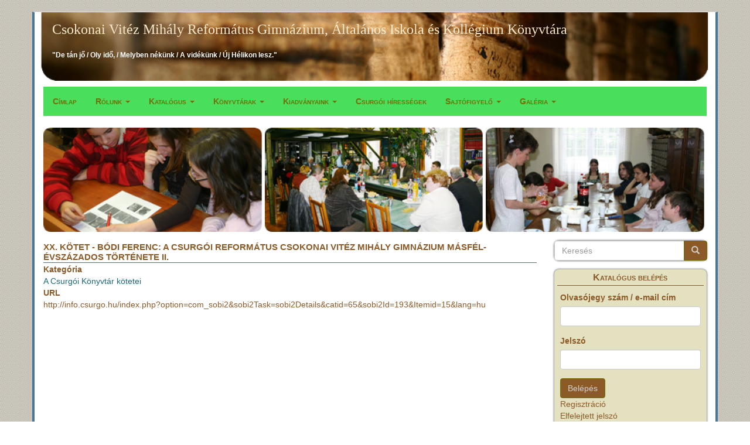

--- FILE ---
content_type: text/html; charset=UTF-8
request_url: http://diak.csvmrgk.hu/node/4729
body_size: 23561
content:
<!DOCTYPE html>

<html  lang="hu" dir="ltr">
  <head>
    <meta charset="utf-8" />
<meta name="Generator" content="Drupal 10 (https://www.drupal.org)" />
<meta name="MobileOptimized" content="width" />
<meta name="HandheldFriendly" content="true" />
<meta name="viewport" content="width=device-width, initial-scale=1.0" />
<meta name="google-signin-client_id" content="493527696012-kd9rjk1l7tsu1eni8i2vl317n9o6nle7.apps.googleusercontent.com" />
<link rel="icon" href="/themes/csurgo/favicon.ico" type="image/vnd.microsoft.icon" />
<link rel="canonical" href="http://diak.csvmrgk.hu/node/4729" />
<link rel="shortlink" href="http://diak.csvmrgk.hu/node/4729" />

    <title>XX. kötet - Bódi Ferenc: A csurgói Református Csokonai Vitéz Mihály Gimnázium másfél-évszázados története II. | Csokonai Vitéz Mihály Református Gimnázium, Általános Iskola és Kollégium Könyvtára</title>
    <link rel="stylesheet" media="all" href="/core/modules/system/css/components/align.module.css?t62hw6" />
<link rel="stylesheet" media="all" href="/core/modules/system/css/components/fieldgroup.module.css?t62hw6" />
<link rel="stylesheet" media="all" href="/core/modules/system/css/components/container-inline.module.css?t62hw6" />
<link rel="stylesheet" media="all" href="/core/modules/system/css/components/clearfix.module.css?t62hw6" />
<link rel="stylesheet" media="all" href="/core/modules/system/css/components/details.module.css?t62hw6" />
<link rel="stylesheet" media="all" href="/core/modules/system/css/components/hidden.module.css?t62hw6" />
<link rel="stylesheet" media="all" href="/core/modules/system/css/components/item-list.module.css?t62hw6" />
<link rel="stylesheet" media="all" href="/core/modules/system/css/components/js.module.css?t62hw6" />
<link rel="stylesheet" media="all" href="/core/modules/system/css/components/nowrap.module.css?t62hw6" />
<link rel="stylesheet" media="all" href="/core/modules/system/css/components/position-container.module.css?t62hw6" />
<link rel="stylesheet" media="all" href="/core/modules/system/css/components/reset-appearance.module.css?t62hw6" />
<link rel="stylesheet" media="all" href="/core/modules/system/css/components/resize.module.css?t62hw6" />
<link rel="stylesheet" media="all" href="/core/modules/system/css/components/system-status-counter.css?t62hw6" />
<link rel="stylesheet" media="all" href="/core/modules/system/css/components/system-status-report-counters.css?t62hw6" />
<link rel="stylesheet" media="all" href="/core/modules/system/css/components/system-status-report-general-info.css?t62hw6" />
<link rel="stylesheet" media="all" href="/core/modules/system/css/components/tablesort.module.css?t62hw6" />
<link rel="stylesheet" media="all" href="https://cdn.jsdelivr.net/npm/entreprise7pro-bootstrap@3.4.8/dist/css/bootstrap.css" integrity="sha256-3p/H8uQndDeQADwalAGPYNGwk6732TJRjYcY05O81og=" crossorigin="anonymous" />
<link rel="stylesheet" media="all" href="https://cdn.jsdelivr.net/npm/@unicorn-fail/drupal-bootstrap-styles@0.0.2/dist/3.1.1/7.x-3.x/drupal-bootstrap.css" integrity="sha512-ys0R7vWvMqi0PjJvf7827YdAhjeAfzLA3DHX0gE/sPUYqbN/sxO6JFzZLvc/wazhj5utAy7rECg1qXQKIEZOfA==" crossorigin="anonymous" />
<link rel="stylesheet" media="all" href="https://cdn.jsdelivr.net/npm/@unicorn-fail/drupal-bootstrap-styles@0.0.2/dist/3.1.1/8.x-3.x/drupal-bootstrap.css" integrity="sha512-ixuOBF5SPFLXivQ0U4/J9sQbZ7ZjmBzciWMBNUEudf6sUJ6ph2zwkpFkoUrB0oUy37lxP4byyHasSpA4rZJSKg==" crossorigin="anonymous" />
<link rel="stylesheet" media="all" href="https://cdn.jsdelivr.net/npm/@unicorn-fail/drupal-bootstrap-styles@0.0.2/dist/3.2.0/7.x-3.x/drupal-bootstrap.css" integrity="sha512-MiCziWBODHzeWsTWg4TMsfyWWoMltpBKnf5Pf5QUH9CXKIVeGpEsHZZ4NiWaJdgqpDzU/ahNWaW80U1ZX99eKw==" crossorigin="anonymous" />
<link rel="stylesheet" media="all" href="https://cdn.jsdelivr.net/npm/@unicorn-fail/drupal-bootstrap-styles@0.0.2/dist/3.2.0/8.x-3.x/drupal-bootstrap.css" integrity="sha512-US+XMOdYSqB2lE8RSbDjBb/r6eTTAv7ydpztf8B7hIWSlwvzQDdaAGun5M4a6GRjCz+BIZ6G43l+UolR+gfLFQ==" crossorigin="anonymous" />
<link rel="stylesheet" media="all" href="https://cdn.jsdelivr.net/npm/@unicorn-fail/drupal-bootstrap-styles@0.0.2/dist/3.3.1/7.x-3.x/drupal-bootstrap.css" integrity="sha512-3gQUt+MI1o8v7eEveRmZzYx6fsIUJ6bRfBLMaUTzdmNQ/1vTWLpNPf13Tcrf7gQ9iHy9A9QjXKxRGoXEeiQnPA==" crossorigin="anonymous" />
<link rel="stylesheet" media="all" href="https://cdn.jsdelivr.net/npm/@unicorn-fail/drupal-bootstrap-styles@0.0.2/dist/3.3.1/8.x-3.x/drupal-bootstrap.css" integrity="sha512-AwNfHm/YKv4l+2rhi0JPat+4xVObtH6WDxFpUnGXkkNEds3OSnCNBSL9Ygd/jQj1QkmHgod9F5seqLErhbQ6/Q==" crossorigin="anonymous" />
<link rel="stylesheet" media="all" href="https://cdn.jsdelivr.net/npm/@unicorn-fail/drupal-bootstrap-styles@0.0.2/dist/3.4.0/8.x-3.x/drupal-bootstrap.css" integrity="sha512-j4mdyNbQqqp+6Q/HtootpbGoc2ZX0C/ktbXnauPFEz7A457PB6le79qasOBVcrSrOBtGAm0aVU2SOKFzBl6RhA==" crossorigin="anonymous" />
<link rel="stylesheet" media="all" href="/themes/csurgo/css/style.css?t62hw6" />

    
  </head>
  <body class="path-node page-node-type-digitalis-dokumentumok has-glyphicons">
    <a href="#main-content" class="visually-hidden focusable skip-link">
      Ugrás a tartalomra
    </a>
    
      <div class="dialog-off-canvas-main-canvas" data-off-canvas-main-canvas>
    
          <header class="navbar navbar-default container" id="navbar" role="banner">
            <div class="navbar-header">
          <div class="region region-navigation">
            <a class="name navbar-brand" href="/index.php/" title="Címlap" rel="home">Csokonai Vitéz Mihály Református Gimnázium, Általános Iskola és Kollégium Könyvtára</a>
        <p class="navbar-text">"De tán jő / Oly idő, / Melyben nékünk / A vidékünk / Új Hélikon lesz."</p>
  
  </div>

                      </div>

                      </header>
  
  <div role="main" class="main-container container js-quickedit-main-content">
    <div class="row">

                              <div class="col-sm-12" role="heading">
              <div class="region region-header">
    <nav role="navigation" aria-labelledby="block-csurgo-main-menu-menu" id="block-csurgo-main-menu">
            
  <h2 class="visually-hidden" id="block-csurgo-main-menu-menu">Fő navigáció</h2>
  

        
      <ul class="menu menu--main nav navbar-nav">
                      <li class="first">
                                        <a href="/index.php/" data-drupal-link-system-path="&lt;front&gt;">Címlap</a>
              </li>
                      <li class="expanded dropdown">
                                                                    <span class="navbar-text dropdown-toggle" data-toggle="dropdown">Rólunk <span class="caret"></span></span>
                        <ul class="dropdown-menu">
                      <li class="first">
                                        <a href="/index.php/node/3423" data-drupal-link-system-path="node/3423">Címünk</a>
              </li>
                      <li>
                                        <a href="/index.php/node/3400" data-drupal-link-system-path="node/3400">Nyitva tartás</a>
              </li>
                      <li>
                                        <a href="/index.php/node/3381" data-drupal-link-system-path="node/3381">Küldetésnyilatkozat</a>
              </li>
                      <li>
                                        <a href="/index.php/node/3382" data-drupal-link-system-path="node/3382">Beiratkozás</a>
              </li>
                      <li>
                                        <a href="/index.php/node/3399" data-drupal-link-system-path="node/3399">Könyvtárunk szolgáltatásai</a>
              </li>
                      <li>
                                        <a href="/index.php/node/3384" data-drupal-link-system-path="node/3384">Munkatársak</a>
              </li>
                      <li>
                                        <a href="/index.php/node/3383" data-drupal-link-system-path="node/3383">Szabályzatok</a>
              </li>
                      <li class="expanded dropdown">
                                        <a href="/index.php/node/3404" data-drupal-link-system-path="node/3404">Bemutatkozunk</a>
                        <ul class="dropdown-menu">
                      <li class="first">
                                        <a href="/index.php/node/4605" data-drupal-link-system-path="node/4605">Részlegeink</a>
              </li>
                      <li class="last">
                                        <a href="/index.php/node/4606" data-drupal-link-system-path="node/4606">TÖRTÉNETÜNK</a>
              </li>
        </ul>
  
              </li>
                      <li class="last">
                                        <a href="/index.php/node/3403" data-drupal-link-system-path="node/3403">Alapítványunk</a>
              </li>
        </ul>
  
              </li>
                      <li class="expanded dropdown">
                                                                    <span class="navbar-text dropdown-toggle" data-toggle="dropdown">Katalógus <span class="caret"></span></span>
                        <ul class="dropdown-menu">
                      <li class="first last">
                                        <a href="/index.php/kereses" data-drupal-link-system-path="kereses">Katalógus keresés</a>
              </li>
        </ul>
  
              </li>
                      <li class="expanded dropdown">
                                                                    <span class="navbar-text dropdown-toggle" data-toggle="dropdown">Könyvtárak <span class="caret"></span></span>
                        <ul class="dropdown-menu">
                      <li class="first">
                                        <a href="http://info.csurgo.hu/">Csurgó Városi Könyvtár</a>
              </li>
                      <li>
                                        <a href="http://www.mvkkvar.hu/index.php/hu/component/content/featured?id=featured">Megyei és Városi Könyvtár Kaposvár</a>
              </li>
                      <li class="last">
                                        <a href="/index.php/node/3405" data-drupal-link-system-path="node/3405">Más könyvtárak</a>
              </li>
        </ul>
  
              </li>
                      <li class="expanded dropdown">
                                                                    <span class="navbar-text dropdown-toggle" data-toggle="dropdown">Kiadványaink <span class="caret"></span></span>
                        <ul class="dropdown-menu">
                      <li class="first">
                                        <a href="/index.php/node/3397" data-drupal-link-system-path="node/3397">Könyvek</a>
              </li>
                      <li>
                                        <a href="/index.php/digitalizalt-dokumentumok" data-drupal-link-system-path="node/4788">Digitalizált dokumentumok</a>
              </li>
                      <li class="last">
                                        <a href="/index.php/node/3398" data-drupal-link-system-path="node/3398">Egyéb dokumentumaink</a>
              </li>
        </ul>
  
              </li>
                      <li>
                                        <a href="/index.php/csurgoi-hiressegek" data-drupal-link-system-path="csurgoi-hiressegek">Csurgói hírességek</a>
              </li>
                      <li class="expanded dropdown">
                                                                    <span class="navbar-text dropdown-toggle" data-toggle="dropdown">Sajtófigyelő <span class="caret"></span></span>
                        <ul class="dropdown-menu">
                      <li class="first">
                                        <a href="/index.php/sajtofigyelo/rolunk" data-drupal-link-system-path="sajtofigyelo/rolunk">Rólunk írták</a>
              </li>
                      <li>
                                        <a href="/index.php/sajtofigyelo/fontos" data-drupal-link-system-path="sajtofigyelo/fontos">Fontosnak tartjuk</a>
              </li>
                      <li class="last">
                                        <a href="/index.php/sajtofigyelo/mi_irtuk" data-drupal-link-system-path="sajtofigyelo/mi_irtuk">Mi írtuk</a>
              </li>
        </ul>
  
              </li>
                      <li class="expanded dropdown last">
                                                                    <span class="navbar-text dropdown-toggle" data-toggle="dropdown">Galéria <span class="caret"></span></span>
                        <ul class="dropdown-menu">
                      <li class="first">
                                        <a href="/index.php/fotoalbum/friss" data-drupal-link-system-path="fotoalbum/friss">Aktuális</a>
              </li>
                      <li class="last">
                                        <a href="/index.php/fotoalbum/archiv" data-drupal-link-system-path="fotoalbum/archiv">Archivum</a>
              </li>
        </ul>
  
              </li>
        </ul>
  

  </nav>

  </div>

            <div id="header2">
              <img border=0 src="/themes/csurgo/headerimg/header_1.jpg">
              <img border=0 src="/themes/csurgo/headerimg/header_8.jpg">
              <img border=0 src="/themes/csurgo/headerimg/header_3.jpg">
            </div>
          </div>
              
            
                  <section class="col-sm-9">

                                      <div class="highlighted">  <div class="region region-highlighted">
    <div data-drupal-messages-fallback class="hidden"></div>

  </div>
</div>
                  
                
                
                
                          <a id="main-content"></a>
            <div class="region region-content">
        <h1 class="page-header">
<span> XX. kötet - Bódi Ferenc: A csurgói Református Csokonai Vitéz Mihály Gimnázium másfél-évszázados története II.</span>
</h1>

  
  <article data-history-node-id="4729" class="digitalis-dokumentumok full clearfix">

  
    

  
  <div class="content">
    
  <div class="field field--name-field-dd-kategoria field--type-entity-reference field--label-above">
    <div class="field--label">Kategória</div>
              <div class="field--item"><a href="/taxonomy/term/4" hreflang="hu">A Csurgói Könyvtár kötetei</a></div>
          </div>


  <div class="field field--name-field-dd-url field--type-string field--label-above">
    <div class="field--label">URL</div>
              <div class="field--item"> http://info.csurgo.hu/index.php?option=com_sobi2&amp;sobi2Task=sobi2Details&amp;catid=65&amp;sobi2Id=193&amp;Itemid=15&amp;lang=hu</div>
          </div>


  </div>

</article>


  </div>

              </section>

                              <aside class="col-sm-3" role="complementary">
              <div class="region region-sidebar-second">
    <div class="search-block-form block block-search block-search-form-block" data-drupal-selector="search-block-form" id="block-csurgo-search" role="search">
  
      <h2 class="visually-hidden">Keresés</h2>
    
      <form action="/search/node" method="get" id="search-block-form" accept-charset="UTF-8">
  <div class="form-item js-form-item form-type-search js-form-type-search form-item-keys js-form-item-keys form-no-label form-group">
      <label for="edit-keys" class="control-label sr-only">Keresés</label>
  
  
  <div class="input-group"><input title="A keresendő kifejezések megadása." data-drupal-selector="edit-keys" class="form-search form-control" placeholder="Keresés" type="search" id="edit-keys" name="keys" value="" size="15" maxlength="128" data-toggle="tooltip" /><span class="input-group-btn"><button type="submit" value="Keresés" class="button js-form-submit form-submit btn-primary btn icon-only"><span class="sr-only">Keresés</span><span class="icon glyphicon glyphicon-search" aria-hidden="true"></span></button></span></div>

  
  
  </div>
<div class="form-actions form-group js-form-wrapper form-wrapper" data-drupal-selector="edit-actions" id="edit-actions"></div>

</form>

  </div>
<section id="block-sziklaloginblock" class="block block-szikla block-szikla-login-block clearfix">
  
      <h2 class="block-title">Katalógus belépés</h2>
    

  <div class="block_content">
      <form class="szikla-login-form" data-drupal-selector="szikla-login-form" action="/node/4729" method="post" id="szikla-login-form" accept-charset="UTF-8">
  <div class="form-item js-form-item form-type-textfield js-form-type-textfield form-item--ddd2 js-form-item--ddd2 form-group">
      <label for="edit-ddd2" class="control-label">Olvasójegy szám / e-mail cím</label>
  
  
  <input data-drupal-selector="edit-ddd2" class="form-text form-control" type="text" id="edit-ddd2" name="_ddd2" value="" size="20" maxlength="128" />

  
  
  </div>
<div class="form-item js-form-item form-type-password js-form-type-password form-item--vvv2 js-form-item--vvv2 form-group">
      <label for="edit-vvv2" class="control-label">Jelszó</label>
  
  
  <input data-drupal-selector="edit-vvv2" class="form-text form-control" type="password" id="edit-vvv2" name="_vvv2" size="20" maxlength="128" />

  
  
  </div>
<input data-drupal-selector="edit-page" type="hidden" name="_page" value="/node/4729" /><input data-drupal-selector="edit-submit" class="button js-form-submit form-submit btn-primary btn" type="submit" id="edit-submit--2" name="op" value="Belépés"></input><br><div class='blog-category-link-enabled'><a href='http://diak.csvmrgk.hu/szikla/regisztracio'>Regisztráció</a></div>
<div class='blog-category-link-enabled'><a href='http://diak.csvmrgk.hu/szikla/jelszo-emlekezteto'>Elfelejtett jelszó</a></div>
<input autocomplete="off" data-drupal-selector="form-k2ejr1prhalgrpbyns6fsy7omv7gbiapccqfluzpifa" type="hidden" name="form_build_id" value="form-k2ejr1pRHaLgrPbYns6Fsy7OMV7GBIApcCQfluZPifA" /><input data-drupal-selector="edit-szikla-login-form" type="hidden" name="form_id" value="szikla_login_form" />
</form>

    </div>
</section>

<nav role="navigation" aria-labelledby="block-sziklakeresok-menu" id="block-sziklakeresok">
      
  <h2 id="block-sziklakeresok-menu">Katalógus Keresés</h2>
  

        
      <ul class="menu menu--sziklakereso nav">
                      <li class="first last">
                                        <a href="/kereses" data-drupal-link-system-path="kereses">Kereső</a>
              </li>
        </ul>
  

  </nav>
<section id="block-dummy" class="block block-block-content block-block-content0b9185e3-6e7b-489a-946a-3ff1278867b6 clearfix">
  
      <h2 class="block-title">Diákoknak</h2>
    

  <div class="block_content">
      
            <div class="field field--name-body field--type-text-with-summary field--label-hidden field--item"><p><a href="/diakoldal">Feladatok, rejtvények</a></p>

<p><a href="http://kvizpart.hu/">Kvízjátékok</a></p>

<p>&nbsp;</p></div>
      

    </div>
</section>

<section id="block-konyvajanlok" class="block block-block-content block-block-contentccaf0777-d2cd-4bff-a2b6-26fde04f44fc clearfix">
  
      <h2 class="block-title">Könyvajánlók</h2>
    

  <div class="block_content">
      
            <div class="field field--name-body field--type-text-with-summary field--label-hidden field--item"><p><a href="ajanlok">Könyv - és cikkajánló</a></p>
</div>
      

    </div>
</section>

<section id="block-fb" class="block block-block-content block-block-content4e171a97-85ad-4c1e-92f3-f8473e952011 clearfix">
  
      <h2 class="block-title">fb</h2>
    

  <div class="block_content">
      
            <div class="field field--name-body field--type-text-with-summary field--label-hidden field--item"><a href="https://www.facebook.com/csurgoirefikonyvtara"><img alt="facebook" data-entity-type="file" data-entity-uuid="76e10415-9377-4ffd-b22a-8f8ab92320f2" src="/sites/default/files/inline-images/fb.png" class="align-center" width="170" height="170" loading="lazy"></a>
<p>&nbsp;</p>
</div>
      

    </div>
</section>


  </div>

          </aside>
                  </div>
  </div>
    
      <footer class="footer container" role="contentinfo">
        <div class="region region-footer">
    <nav role="navigation" aria-labelledby="block-csurgo-account-menu-menu" id="block-csurgo-account-menu">
            
  <h2 class="visually-hidden" id="block-csurgo-account-menu-menu">Felhasználói fiók menüje</h2>
  

        
      <ul class="menu menu--account nav navbar-nav navbar-right">
                      <li class="first last">
                                        <a href="/user/login" data-drupal-link-system-path="user/login">Bejelentkezés</a>
              </li>
        </ul>
  

  </nav>
<nav role="navigation" aria-labelledby="block-csurgo-footer-menu" id="block-csurgo-footer">
            
  <h2 class="visually-hidden" id="block-csurgo-footer-menu">Lábléc menü</h2>
  

        
      <ul class="menu menu--footer nav">
                      <li class="first last">
                                        <a href="/contact" data-drupal-link-system-path="contact">Kapcsolat</a>
              </li>
        </ul>
  

  </nav>

  </div>

    </footer>    
  
  </div>

    
    <script type="application/json" data-drupal-selector="drupal-settings-json">{"path":{"baseUrl":"\/","pathPrefix":"","currentPath":"node\/4729","currentPathIsAdmin":false,"isFront":false,"currentLanguage":"hu"},"pluralDelimiter":"\u0003","suppressDeprecationErrors":true,"bootstrap":{"forms_has_error_value_toggle":1,"tooltip_enabled":1,"tooltip_animation":1,"tooltip_container":"body","tooltip_delay":"0","tooltip_html":0,"tooltip_placement":"auto left","tooltip_selector":"","tooltip_trigger":"hover","modal_animation":1,"modal_backdrop":"true","modal_focus_input":1,"modal_keyboard":1,"modal_select_text":1,"modal_show":1,"modal_size":"","popover_enabled":1,"popover_animation":1,"popover_auto_close":1,"popover_container":"body","popover_content":"","popover_delay":"0","popover_html":0,"popover_placement":"right","popover_selector":"","popover_title":"","popover_trigger":"click"},"ajaxTrustedUrl":{"\/search\/node":true,"form_action_p_pvdeGsVG5zNF_XLGPTvYSKCf43t8qZYSwcfZl2uzM":true},"user":{"uid":0,"permissionsHash":"d0c9df7626b8ce898a5429fbc8af67502c28584a89bbf860727203578e1b0fea"}}</script>
<script src="/core/assets/vendor/jquery/jquery.min.js?v=3.7.1"></script>
<script src="/core/assets/vendor/underscore/underscore-min.js?v=1.13.7"></script>
<script src="/sites/default/files/languages/hu_o-Vdfr3BvUnpl4xb4tnugBd_iOStJRIYJJAdrLD8cFQ.js?t62hw6"></script>
<script src="/core/misc/drupalSettingsLoader.js?v=10.5.6"></script>
<script src="/core/misc/drupal.js?v=10.5.6"></script>
<script src="/core/misc/drupal.init.js?v=10.5.6"></script>
<script src="/themes/contrib/bootstrap/js/bootstrap-pre-init.js?t62hw6"></script>
<script src="https://cdn.jsdelivr.net/npm/entreprise7pro-bootstrap@3.4.8/dist/js/bootstrap.js" integrity="sha256-DSHWUwfs+dyvqNBAlaN3fBLYhXtZgMDSoNiXIPCv+E4=" crossorigin="anonymous"></script>
<script src="/themes/contrib/bootstrap/js/drupal.bootstrap.js?t62hw6"></script>
<script src="/themes/contrib/bootstrap/js/attributes.js?t62hw6"></script>
<script src="/themes/contrib/bootstrap/js/theme.js?t62hw6"></script>
<script src="/themes/contrib/bootstrap/js/popover.js?t62hw6"></script>
<script src="/themes/contrib/bootstrap/js/tooltip.js?t62hw6"></script>

  </body>
</html>


--- FILE ---
content_type: text/css
request_url: http://diak.csvmrgk.hu/themes/csurgo/css/style.css?t62hw6
body_size: 12893
content:
/**
 * Place your custom styles here.
 */
body{
  background: url(../images/sg.gif) top left repeat transparent;
  font-family: Tahoma,Verdana,Arial,Helvetica,sans-serif;
  margin-top: 0px;
}
a{
  color: rgb(27, 106, 121);
}
tr{
  padding: 4px 9px;
}
p{
  color: #8c5a27;
}
.is-sticky{
  background-color: #eee;
  border: 1px solid #ccc;
}
.author{
  color: #8c5a27;
}

/* ----- /SZIKLA CSS OVERRIDE ----- */
.kereso_elem_hatarolo td { 
 padding: 1px 9px; 
}
section.col-sm-6{
  padding-bottom: 10px;
}
.szikla_kereso_egyelem{
  width: 100%;
  margin-bottom: 6px;
  border: 1px solid #D4D4D4;
}
.kereso-form tr.even{
  background-color: #EFEFEF;
}
.szikla_kereso_doktitle{
  color: #227280;
}
/* ----- /SZIKLA CSS OVERRIDE ----- */

#block-quicktabsdigitalizaltdokumentumaink{
  border: 0px;
  box-shadow: none;
  border-radius: 0px;
  background-color: #FFFFFF;
}
#block-quicktabsdigitalizaltdokumentumaink ul.quicktabs-tabs li {
  border: 1px solid #eee;
}
#block-quicktabsdigitalizaltdokumentumaink ul.quicktabs-tabs li a:hover{
  font-weight: normal;
}

#block-sziklakeresok,
section.col-sm-6,
.block{
  background-color: #FFFFFF;
  border-radius: 8px;
  box-shadow: #2c2c2c 0 0 0.25em;
  margin-bottom: 15px;  
}
#block-sziklakeresok h2,
.block h2{
  background-color: #dcdcdc;
  margin: 0px;
  padding: 5px;
  padding-left: 15px;
  border-radius: 8px 8px 0px 0px;
  color: #8c5a27;
  font-size: 22px;
}
#block-sziklakeresok .block_content,
.block .block_content{
  padding: 10px;
}
@media screen and (min-width: 768px) {
  .navbar.container {
    max-width: 750px;
  }
}
@media screen and (min-width: 992px) {
  .navbar.container {
    max-width: 970px;
  }
}
@media screen and (min-width: 1200px) {
  .navbar.container {
    max-width: 1170px;
  }
}
#header2{
  display: block;
  width: 100%;
  magin: 0 auto;
}
#header2 img{
  width: 33%;
}
header.navbar.container{
  background: url(../images/logo.png) top center no-repeat #FFF;
  background-size: contain;
  min-height: 123px;
  border-left: 4px solid #48769B;
  border-right: 4px solid #48769B;
  border-bottom: 0px;
  margin-bottom: 0px;
  border-radius: 0px;
}
div.main-container{
  border-left: 4px solid #48769B;
  border-right: 4px solid #48769B;
  background-color: #FFF;
  
}
footer.footer{
  margin-top: 0px;
  padding-top: 0px;
  border-left: 4px solid #48769B;
  border-right: 4px solid #48769B;
  background-color: #FFF;
}
/*div[role='heading']{*/
.region-header{
  background: #4ADE5D;
  border-radius: 0px;
  margin-top: 5px;
  margin-bottom: 20px;
}
.region-navigation .navbar-text{
  color: #FFF;
  font-weight: bold;
  font-size: 12px;
}
.navbar-default .navbar-brand:hover, .navbar-default .navbar-brand:focus{color: #F9EACC;}
.region-navigation .logo,
.region-navigation .name{
  color: #F9EACC;   
  font-family: Palatino Linotype,Book Antiqua3,Palatino6,serif;
  font-size: 1.7em;
  font-weight: normal;
  text-align: center;
  text-decoration: none;
  line-height: 28px;
}
.navbar-nav{
  float: none;
}
.navbar-nav > li{
  border-left: 1px solid transparent;
  border-right: 1px solid transparent;
  color: #6f7107;
  font-weight: bold;
  font-variant: small-caps;
}
.navbar-nav > li:hover{
  color: #EFEFEF;
}
.navbar-nav > li > a{
  color: #6f7107;
}
.navbar-nav > li > a:hover{
  color: #EFEFEF;
  background-color: transparent !important;
}
.navbar-nav > li > .active-trail{
  color: #EFEFEF;
}
.navbar-nav > li > .dropdown-menu{
  border-radius: 0px 0px 10px 10px;
  box-shadow: 2px 2px 4px #444;
}
.navbar-nav > li.open,
.navbar-nav > li.open a,
.navbar-nav > li.open a:hover{
  background-color: transparent !important;
}
.dropdown-menu{
  background: #EFEFEF;
  padding-bottom: 0px;
}
.dropdown-menu li:hover{
  background-color: #427286;
  
}
.dropdown-menu li.active-trail {
  background-color: #427286;
}
.dropdown-menu li{
  border-bottom: 0px;
  padding-top: 0px;
  padding-bottom: 0px;
  text-align: center;
}
.dropdown-menu li a{
  padding-top: 6px;
  padding-bottom: 6px;
  color: #333;
}
.dropdown-menu li a:hover{
  color: #EFEFEF;
}
.region-footer .block{
  background-color: #1F6E7D; /* For browsers that do not support gradients */
  background-color: -webkit-linear-gradient(#287987, #17606E); /* For Safari 5.1 to 6.0 */
  background-color: -o-linear-gradient(#287987, #17606E); /* For Opera 11.1 to 12.0 */
  background-color: -moz-linear-gradient(#287987, #17606E); /* For Firefox 3.6 to 15 */
  background-color: linear-gradient(#287987, #17606E); /* Standard syntax */
  color: #d1d1d2;
}
.btn-primary {
  color: #d1d1d2;
  background-color: #8c5a27;
  border-color: #6f7107;
}
.btn-primary:hover{
  background-color: #18616F;
}
.input-group-btn:last-child > .btn, .input-group-btn:last-child > .btn-group{
  margin-right: -1px;
}
.region-footer .navbar-nav > li a:hover{
  color: #8c5a27;
}
.menu--footer.nav li a:hover{
  background-color: transparent;
  font-weight: bold;
}
.menu--footer.nav li a{
  color: #8c5a27;
}
.region-content{
  color: #8c5a27;
}
.region-content h2 a,
.region-content h2{
  color: #8c5a27;
  font: bold 15px Tahoma, Verdana, Arial, Helvetica, sans-serif;
  text-transform: uppercase;
  margin-bottom: 1px;
  padding: 7px 0 1px 0;
  border-bottom: 1px solid #626c6e;
}
h1{
  font-size: 26px;
}
h2{
  font-size: 24px;
}
h1.page-header{
  color: #8c5a27;
  margin: 10px 0px 10px 0px;
  font: bold 15px Tahoma, Verdana, Arial, Helvetica, sans-serif;
  text-transform: uppercase;
  margin-bottom: 1px;
  padding: 7px 0 1px 0;
  border-bottom: 1px solid #626c6e;
  
}
.region-sidebar-second{
  padding-top: 15px;
}


@media (min-width: 768px){
  .region-footer .navbar-right {   
    margin-right: 0px;
  }
}
.region-footer .navbar-right{
  position: relative;
  z-index: 501;
}
.region-footer .navbar-right li:hover {
  border-radius: 0px 8px 8px 0px;
  border-left: 1px solid transparent;
  border-right: 1px solid transparent;
}
#block-lablecszoveg .block_content{
  padding-bottom: 15px;
  padding-top: 15px;
}

.block .view-id-esemenynaptar{
  background-color: #e3e3e3;
}
.block .view-id-esemenynaptar .view-header h3{
  text-align: center;
  background-color: #3D3D3D;
  color: #EEEEEE;
  margin: 0;
  padding: 5px;
}
.block .block_content .view-id-esemenynaptar .pager,
.block .view-id-esemenynaptar .view-header .pager{
  margin: 0;
}
.block .block_content .view-id-esemenynaptar .pager ul,
.block .view-id-esemenynaptar .view-header .pager ul{
  margin: 0;
  padding: 5px;
}
.view-id-esemenynaptar .calendar-calendar table td.today.has-events,
.view-id-esemenynaptar .calendar-calendar table td.today.has-events a{
  background-color: #206D7B;
  color: #EEEEEE;
}
.view-id-esemenynaptar .calendar-calendar table td.today.has-no-events,
.view-id-esemenynaptar .calendar-calendar table td.today.has-no-events a{
  background-color: #4e6c71;
  color: #EEEEEE;
}
.view-id-esemenynaptar .calendar-calendar table td.has-events{
  background-color: #d3d3d3;
}
.view-id-esemenynaptar .calendar-calendar table td.past{
  border-right: 1px solid #FFFFFF;
}
.view-id-esemenynaptar .calendar-calendar table td.days{
  background-color: #d3d3d3;
}
.view-id-esemenynaptar .calendar-calendar table td{
  background-color: #E9E9E9;
  border-right: 1px solid #FFFFFF;
}

.view-id-galeria .views-field-title,
.view-id-galeria .views-field-created{
  text-align: center;
}
.view-id-galeria .views-row{
  margin-bottom: 15px;
}

.content .field--name-field-image,
.content .field--name-field-rendezveny-kep,
.content .field--name-field-hir-kiskep,
.view .content .field--type-image{
  float: left;
  margin: 5px;
}

li.node-readmore a{
  color: #8c5a27;
  font-weight: bold;
}
li.node-readmore{
  color: #8c5a27;
  margin: 8px;
}
.block .views-field-field-tamogato-kep img{
  display: block;
  margin-left: auto;
  margin-right: auto;
}
.view-id-ajanlok .views-row .views-field-title{
  text-align: center;
}
.view-id-ajanlok .views-row{
  min-height: 320px;
}
#views-exposed-form-ajanlok-page-2 label.control-label{
  vertical-align: top;
}
#views-exposed-form-ajanlok-page-2 .form-actions{
  vertical-align: top;
}
#views-exposed-form-ajanlok-page-2 select.form-select{
  min-height: 185px;
}
#views-exposed-form-ajanlok-page-2 button.button{
  background-color: #155946;
  color: #F57404;
}
#views-exposed-form-ajanlok-page-2 button.button:hover{
  background-color: #207B62;
  color: #EEEEEE;
}
.view-mediatar h2 a{
  color: #8c5a27;
}
.view-mediatar h2{
  text-align: center;
}
.view-mediatar .views-field-view-node a{
  padding: 5px 0px 5px 0px;
  display: block;
}


#block-helyismeretiujsagokeskonyvek{
  background: #206F7E; /* For browsers that do not support gradients */
  background: -webkit-linear-gradient(#368894, #0F4A58); /* For Safari 5.1 to 6.0 */
  background: -o-linear-gradient(#368894, #0F4A58); /* For Opera 11.1 to 12.0 */
  background: -moz-linear-gradient(#368894, #0F4A58); /* For Firefox 3.6 to 15 */
  background: linear-gradient(#368894, #0F4A58); /* Standard syntax */
}
#block-helyismeretiujsagokeskonyvek.block h2{
  background-color: transparent;
  color: #F5F5F5;
}
#block-helyismeretiujsagokeskonyvek.block p{
  color: #F5F5F5;
}
#block-helyismeretiujsagokeskonyvek.block table td{
  padding: 5px 0px 10px 0px;
}

/* ++++++++++++++++++++++ Ajánlók ++++++++++++++++++++++ */

.field--name-field-ajanlo-borito{
  float: left;
  padding: 1px 10px 5px 1px;
}
.field--name-field-ajanlo-szerzo{
  font-weight: bold;
  padding-bottom: 5px;
}
.views-field-field-ajanlo-borito{
  display: block;
  margin-left: auto;
  margin-right: auto;
}
.view-display-id-block_1 .views-field-title{
  text-align: center;
}
.views_slideshow_controls_text .views_slideshow_controls_text_pause{
  display: none;
}
.views_slideshow_controls_text .views_slideshow_controls_text_previous a{
  color: transparent;
  position: absolute;
  z-index: 8;
  top: 50%;  
}
.views_slideshow_controls_text .views_slideshow_controls_text_previous{
  float: left;  
}
.views_slideshow_controls_text .views_slideshow_controls_text_previous a:before{
  content: '<<';
  color: #1B5D6A;
  font-weight: bold;
  background-color: #FFF;
  padding: 5px;
  border: 1px solid #999999;
  border-left-color: #FFF;
  border-radius: 0px 3px 3px 0px;
}
.views_slideshow_controls_text .views_slideshow_controls_text_next a{
  color: transparent;
  position: absolute;
  z-index: 8;
  top: 50%;
  right: 24px;  
}
.views_slideshow_controls_text .views_slideshow_controls_text_next{
  float: right;
}
.views_slideshow_controls_text .views_slideshow_controls_text_next a:after{
  content: '>>';
  color: #1B5D6A;
  font-weight: bold;
  background-color: #FFF;
  padding: 5px;
  padding: 5px;
  border: 1px solid #999999;
  border-radius: 3px 0px 0px 3px;
  border-right-color: #FFF;
}
.field--name-field-galeria-kepek .field--item{
  float: left;
  width: 33%;
  display: block;
  padding: 5px;

}


.szkereso_szerzo input[name=szerzo_tovabbi],
.szkereso_szerzo input[name=szerzorol_szolo],
.szkereso_gomb a img{
  -webkit-box-reflect: below 2px
                    -webkit-gradient(linear, left top, left bottom, from(transparent),
                    color-stop(0.7, transparent), to(rgba(255,255,255,.5)));
  -webkit-transition: all 0.3s;
  -webkit-transform-origin: 50% 100%;
  padding: 0;
  margin: 0;
}
.szkereso_szerzo div span,
.szkereso_gomb a span{
  position: absolute;
  top: 33px;
  z-index: 4;
  left: 50%;
  transform: translateX(-50%);
  white-space:nowrap;
  text-align: center;
  margin: 0;
  color: #262852;
  display: none;
  text-shadow: 1px 1px 3px #999;
}
.szkereso_gomb input[name=szerzo_tovabbi]:hover,
.szkereso_gomb input[name=szerzorol_szolo]:hover{
  background: none;
  cursor: pointer;
}
.szkereso_gomb:hover input[name=szerzo_tovabbi],
.szkereso_gomb:hover input[name=szerzorol_szolo]{
  -webkit-transform: scale(1.2);
   margin: 0 3px;
}
.szkereso_szerzo:hover span,
.szkereso_gomb span:hover,
.szkereso_gomb a:hover span{
  display: block;
}
.boritokep img{
  max-width: 100%;
}
.szkereso_gomb a{
  margin: 10px 8px 0px 8px;
}

#single-day-container{
  visibility: visible !important;
}


.block a:hover{
  font-weight: bold;
}

nav#block-sziklakeresok ul.menu.nav li a{
  color: #8c5a27;
}
nav#block-sziklakeresok ul.menu.nav li a:focus,
nav#block-sziklakeresok ul.menu.nav li a:hover{
  background-color: transparent;
  font-weight: bold;
}

#block-sziklakeresok,
#block-sziklaloginblock,
.block a{
  color: #8c5a27;
}
#block-sziklakeresok,
#block-sziklaloginblock,
.block{
  background-color: #E4E1C1;  
}
#block-sziklakeresok h2,
#block-sziklaloginblock h2,
h2.block-title{
  font-variant: small-caps;
  font-size: 16px;
  text-align: center;
  color: #8c5a27;
  background-color: transparent;
  margin-left: 5px;
  margin-right: 5px;
  border-bottom: 1px solid #8c5a27;
  padding: 5px 0;
  font-weight: bold;
}

#block-fb h2.block-title{
  border: 0;
  display: none;
}
#block-fb{
  background: transparent;
  border: 0px;
    box-shadow: none;
}


